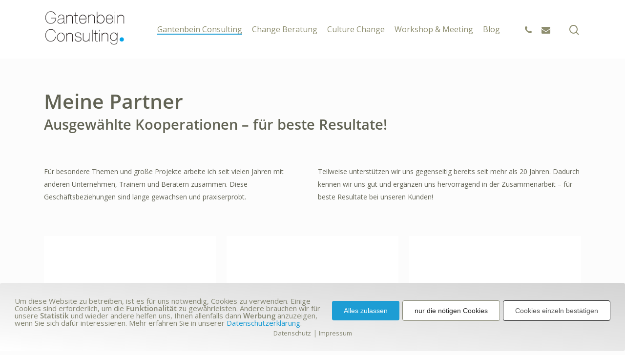

--- FILE ---
content_type: text/html; charset=UTF-8
request_url: https://gantenbein-consulting.de/partner/
body_size: 90041
content:
<!DOCTYPE html>

<html lang="de" class="no-js">
<head>
	
	<meta charset="UTF-8">
	
	<meta name="viewport" content="width=device-width, initial-scale=1, maximum-scale=1, user-scalable=0" /><meta name='robots' content='index, follow, max-image-preview:large, max-snippet:-1, max-video-preview:-1' />

	<!-- This site is optimized with the Yoast SEO plugin v25.6 - https://yoast.com/wordpress/plugins/seo/ -->
	<title>Partner - Gantenbein Consulting</title>
	<meta name="description" content="Partner-Unternehmen und Berater von Gantenbein Consulting, Ihrem Spezialisten für Change Management und Unternehmenskultur in Freiburg." />
	<link rel="canonical" href="https://gantenbein-consulting.de/partner/" />
	<meta property="og:locale" content="de_DE" />
	<meta property="og:type" content="article" />
	<meta property="og:title" content="Partner - Gantenbein Consulting" />
	<meta property="og:description" content="Partner-Unternehmen und Berater von Gantenbein Consulting, Ihrem Spezialisten für Change Management und Unternehmenskultur in Freiburg." />
	<meta property="og:url" content="https://gantenbein-consulting.de/partner/" />
	<meta property="og:site_name" content="Gantenbein Consulting" />
	<meta property="article:modified_time" content="2025-08-25T10:25:02+00:00" />
	<meta name="twitter:card" content="summary_large_image" />
	<meta name="twitter:label1" content="Geschätzte Lesezeit" />
	<meta name="twitter:data1" content="5 Minuten" />
	<script type="application/ld+json" class="yoast-schema-graph">{"@context":"https://schema.org","@graph":[{"@type":"WebPage","@id":"https://gantenbein-consulting.de/partner/","url":"https://gantenbein-consulting.de/partner/","name":"Partner - Gantenbein Consulting","isPartOf":{"@id":"https://gantenbein-consulting.de/#website"},"datePublished":"2020-11-20T10:33:12+00:00","dateModified":"2025-08-25T10:25:02+00:00","description":"Partner-Unternehmen und Berater von Gantenbein Consulting, Ihrem Spezialisten für Change Management und Unternehmenskultur in Freiburg.","breadcrumb":{"@id":"https://gantenbein-consulting.de/partner/#breadcrumb"},"inLanguage":"de","potentialAction":[{"@type":"ReadAction","target":["https://gantenbein-consulting.de/partner/"]}]},{"@type":"BreadcrumbList","@id":"https://gantenbein-consulting.de/partner/#breadcrumb","itemListElement":[{"@type":"ListItem","position":1,"name":"Startseite","item":"https://gantenbein-consulting.de/"},{"@type":"ListItem","position":2,"name":"Partner"}]},{"@type":"WebSite","@id":"https://gantenbein-consulting.de/#website","url":"https://gantenbein-consulting.de/","name":"Gantenbein Consulting","description":"","potentialAction":[{"@type":"SearchAction","target":{"@type":"EntryPoint","urlTemplate":"https://gantenbein-consulting.de/?s={search_term_string}"},"query-input":{"@type":"PropertyValueSpecification","valueRequired":true,"valueName":"search_term_string"}}],"inLanguage":"de"}]}</script>
	<!-- / Yoast SEO plugin. -->


<link rel="alternate" type="application/rss+xml" title="Gantenbein Consulting &raquo; Feed" href="https://gantenbein-consulting.de/feed/" />
<link rel="alternate" type="application/rss+xml" title="Gantenbein Consulting &raquo; Kommentar-Feed" href="https://gantenbein-consulting.de/comments/feed/" />
<script type="text/javascript">
/* <![CDATA[ */
window._wpemojiSettings = {"baseUrl":"https:\/\/s.w.org\/images\/core\/emoji\/15.0.3\/72x72\/","ext":".png","svgUrl":"https:\/\/s.w.org\/images\/core\/emoji\/15.0.3\/svg\/","svgExt":".svg","source":{"concatemoji":"https:\/\/gantenbein-consulting.de\/wp-includes\/js\/wp-emoji-release.min.js?ver=6.6.4"}};
/*! This file is auto-generated */
!function(i,n){var o,s,e;function c(e){try{var t={supportTests:e,timestamp:(new Date).valueOf()};sessionStorage.setItem(o,JSON.stringify(t))}catch(e){}}function p(e,t,n){e.clearRect(0,0,e.canvas.width,e.canvas.height),e.fillText(t,0,0);var t=new Uint32Array(e.getImageData(0,0,e.canvas.width,e.canvas.height).data),r=(e.clearRect(0,0,e.canvas.width,e.canvas.height),e.fillText(n,0,0),new Uint32Array(e.getImageData(0,0,e.canvas.width,e.canvas.height).data));return t.every(function(e,t){return e===r[t]})}function u(e,t,n){switch(t){case"flag":return n(e,"\ud83c\udff3\ufe0f\u200d\u26a7\ufe0f","\ud83c\udff3\ufe0f\u200b\u26a7\ufe0f")?!1:!n(e,"\ud83c\uddfa\ud83c\uddf3","\ud83c\uddfa\u200b\ud83c\uddf3")&&!n(e,"\ud83c\udff4\udb40\udc67\udb40\udc62\udb40\udc65\udb40\udc6e\udb40\udc67\udb40\udc7f","\ud83c\udff4\u200b\udb40\udc67\u200b\udb40\udc62\u200b\udb40\udc65\u200b\udb40\udc6e\u200b\udb40\udc67\u200b\udb40\udc7f");case"emoji":return!n(e,"\ud83d\udc26\u200d\u2b1b","\ud83d\udc26\u200b\u2b1b")}return!1}function f(e,t,n){var r="undefined"!=typeof WorkerGlobalScope&&self instanceof WorkerGlobalScope?new OffscreenCanvas(300,150):i.createElement("canvas"),a=r.getContext("2d",{willReadFrequently:!0}),o=(a.textBaseline="top",a.font="600 32px Arial",{});return e.forEach(function(e){o[e]=t(a,e,n)}),o}function t(e){var t=i.createElement("script");t.src=e,t.defer=!0,i.head.appendChild(t)}"undefined"!=typeof Promise&&(o="wpEmojiSettingsSupports",s=["flag","emoji"],n.supports={everything:!0,everythingExceptFlag:!0},e=new Promise(function(e){i.addEventListener("DOMContentLoaded",e,{once:!0})}),new Promise(function(t){var n=function(){try{var e=JSON.parse(sessionStorage.getItem(o));if("object"==typeof e&&"number"==typeof e.timestamp&&(new Date).valueOf()<e.timestamp+604800&&"object"==typeof e.supportTests)return e.supportTests}catch(e){}return null}();if(!n){if("undefined"!=typeof Worker&&"undefined"!=typeof OffscreenCanvas&&"undefined"!=typeof URL&&URL.createObjectURL&&"undefined"!=typeof Blob)try{var e="postMessage("+f.toString()+"("+[JSON.stringify(s),u.toString(),p.toString()].join(",")+"));",r=new Blob([e],{type:"text/javascript"}),a=new Worker(URL.createObjectURL(r),{name:"wpTestEmojiSupports"});return void(a.onmessage=function(e){c(n=e.data),a.terminate(),t(n)})}catch(e){}c(n=f(s,u,p))}t(n)}).then(function(e){for(var t in e)n.supports[t]=e[t],n.supports.everything=n.supports.everything&&n.supports[t],"flag"!==t&&(n.supports.everythingExceptFlag=n.supports.everythingExceptFlag&&n.supports[t]);n.supports.everythingExceptFlag=n.supports.everythingExceptFlag&&!n.supports.flag,n.DOMReady=!1,n.readyCallback=function(){n.DOMReady=!0}}).then(function(){return e}).then(function(){var e;n.supports.everything||(n.readyCallback(),(e=n.source||{}).concatemoji?t(e.concatemoji):e.wpemoji&&e.twemoji&&(t(e.twemoji),t(e.wpemoji)))}))}((window,document),window._wpemojiSettings);
/* ]]> */
</script>
<style id='wp-emoji-styles-inline-css' type='text/css'>

	img.wp-smiley, img.emoji {
		display: inline !important;
		border: none !important;
		box-shadow: none !important;
		height: 1em !important;
		width: 1em !important;
		margin: 0 0.07em !important;
		vertical-align: -0.1em !important;
		background: none !important;
		padding: 0 !important;
	}
</style>
<link rel='stylesheet' id='wp-block-library-css' href='https://gantenbein-consulting.de/wp-includes/css/dist/block-library/style.min.css?ver=6.6.4' type='text/css' media='all' />
<style id='classic-theme-styles-inline-css' type='text/css'>
/*! This file is auto-generated */
.wp-block-button__link{color:#fff;background-color:#32373c;border-radius:9999px;box-shadow:none;text-decoration:none;padding:calc(.667em + 2px) calc(1.333em + 2px);font-size:1.125em}.wp-block-file__button{background:#32373c;color:#fff;text-decoration:none}
</style>
<style id='global-styles-inline-css' type='text/css'>
:root{--wp--preset--aspect-ratio--square: 1;--wp--preset--aspect-ratio--4-3: 4/3;--wp--preset--aspect-ratio--3-4: 3/4;--wp--preset--aspect-ratio--3-2: 3/2;--wp--preset--aspect-ratio--2-3: 2/3;--wp--preset--aspect-ratio--16-9: 16/9;--wp--preset--aspect-ratio--9-16: 9/16;--wp--preset--color--black: #000000;--wp--preset--color--cyan-bluish-gray: #abb8c3;--wp--preset--color--white: #ffffff;--wp--preset--color--pale-pink: #f78da7;--wp--preset--color--vivid-red: #cf2e2e;--wp--preset--color--luminous-vivid-orange: #ff6900;--wp--preset--color--luminous-vivid-amber: #fcb900;--wp--preset--color--light-green-cyan: #7bdcb5;--wp--preset--color--vivid-green-cyan: #00d084;--wp--preset--color--pale-cyan-blue: #8ed1fc;--wp--preset--color--vivid-cyan-blue: #0693e3;--wp--preset--color--vivid-purple: #9b51e0;--wp--preset--gradient--vivid-cyan-blue-to-vivid-purple: linear-gradient(135deg,rgba(6,147,227,1) 0%,rgb(155,81,224) 100%);--wp--preset--gradient--light-green-cyan-to-vivid-green-cyan: linear-gradient(135deg,rgb(122,220,180) 0%,rgb(0,208,130) 100%);--wp--preset--gradient--luminous-vivid-amber-to-luminous-vivid-orange: linear-gradient(135deg,rgba(252,185,0,1) 0%,rgba(255,105,0,1) 100%);--wp--preset--gradient--luminous-vivid-orange-to-vivid-red: linear-gradient(135deg,rgba(255,105,0,1) 0%,rgb(207,46,46) 100%);--wp--preset--gradient--very-light-gray-to-cyan-bluish-gray: linear-gradient(135deg,rgb(238,238,238) 0%,rgb(169,184,195) 100%);--wp--preset--gradient--cool-to-warm-spectrum: linear-gradient(135deg,rgb(74,234,220) 0%,rgb(151,120,209) 20%,rgb(207,42,186) 40%,rgb(238,44,130) 60%,rgb(251,105,98) 80%,rgb(254,248,76) 100%);--wp--preset--gradient--blush-light-purple: linear-gradient(135deg,rgb(255,206,236) 0%,rgb(152,150,240) 100%);--wp--preset--gradient--blush-bordeaux: linear-gradient(135deg,rgb(254,205,165) 0%,rgb(254,45,45) 50%,rgb(107,0,62) 100%);--wp--preset--gradient--luminous-dusk: linear-gradient(135deg,rgb(255,203,112) 0%,rgb(199,81,192) 50%,rgb(65,88,208) 100%);--wp--preset--gradient--pale-ocean: linear-gradient(135deg,rgb(255,245,203) 0%,rgb(182,227,212) 50%,rgb(51,167,181) 100%);--wp--preset--gradient--electric-grass: linear-gradient(135deg,rgb(202,248,128) 0%,rgb(113,206,126) 100%);--wp--preset--gradient--midnight: linear-gradient(135deg,rgb(2,3,129) 0%,rgb(40,116,252) 100%);--wp--preset--font-size--small: 13px;--wp--preset--font-size--medium: 20px;--wp--preset--font-size--large: 36px;--wp--preset--font-size--x-large: 42px;--wp--preset--spacing--20: 0.44rem;--wp--preset--spacing--30: 0.67rem;--wp--preset--spacing--40: 1rem;--wp--preset--spacing--50: 1.5rem;--wp--preset--spacing--60: 2.25rem;--wp--preset--spacing--70: 3.38rem;--wp--preset--spacing--80: 5.06rem;--wp--preset--shadow--natural: 6px 6px 9px rgba(0, 0, 0, 0.2);--wp--preset--shadow--deep: 12px 12px 50px rgba(0, 0, 0, 0.4);--wp--preset--shadow--sharp: 6px 6px 0px rgba(0, 0, 0, 0.2);--wp--preset--shadow--outlined: 6px 6px 0px -3px rgba(255, 255, 255, 1), 6px 6px rgba(0, 0, 0, 1);--wp--preset--shadow--crisp: 6px 6px 0px rgba(0, 0, 0, 1);}:where(.is-layout-flex){gap: 0.5em;}:where(.is-layout-grid){gap: 0.5em;}body .is-layout-flex{display: flex;}.is-layout-flex{flex-wrap: wrap;align-items: center;}.is-layout-flex > :is(*, div){margin: 0;}body .is-layout-grid{display: grid;}.is-layout-grid > :is(*, div){margin: 0;}:where(.wp-block-columns.is-layout-flex){gap: 2em;}:where(.wp-block-columns.is-layout-grid){gap: 2em;}:where(.wp-block-post-template.is-layout-flex){gap: 1.25em;}:where(.wp-block-post-template.is-layout-grid){gap: 1.25em;}.has-black-color{color: var(--wp--preset--color--black) !important;}.has-cyan-bluish-gray-color{color: var(--wp--preset--color--cyan-bluish-gray) !important;}.has-white-color{color: var(--wp--preset--color--white) !important;}.has-pale-pink-color{color: var(--wp--preset--color--pale-pink) !important;}.has-vivid-red-color{color: var(--wp--preset--color--vivid-red) !important;}.has-luminous-vivid-orange-color{color: var(--wp--preset--color--luminous-vivid-orange) !important;}.has-luminous-vivid-amber-color{color: var(--wp--preset--color--luminous-vivid-amber) !important;}.has-light-green-cyan-color{color: var(--wp--preset--color--light-green-cyan) !important;}.has-vivid-green-cyan-color{color: var(--wp--preset--color--vivid-green-cyan) !important;}.has-pale-cyan-blue-color{color: var(--wp--preset--color--pale-cyan-blue) !important;}.has-vivid-cyan-blue-color{color: var(--wp--preset--color--vivid-cyan-blue) !important;}.has-vivid-purple-color{color: var(--wp--preset--color--vivid-purple) !important;}.has-black-background-color{background-color: var(--wp--preset--color--black) !important;}.has-cyan-bluish-gray-background-color{background-color: var(--wp--preset--color--cyan-bluish-gray) !important;}.has-white-background-color{background-color: var(--wp--preset--color--white) !important;}.has-pale-pink-background-color{background-color: var(--wp--preset--color--pale-pink) !important;}.has-vivid-red-background-color{background-color: var(--wp--preset--color--vivid-red) !important;}.has-luminous-vivid-orange-background-color{background-color: var(--wp--preset--color--luminous-vivid-orange) !important;}.has-luminous-vivid-amber-background-color{background-color: var(--wp--preset--color--luminous-vivid-amber) !important;}.has-light-green-cyan-background-color{background-color: var(--wp--preset--color--light-green-cyan) !important;}.has-vivid-green-cyan-background-color{background-color: var(--wp--preset--color--vivid-green-cyan) !important;}.has-pale-cyan-blue-background-color{background-color: var(--wp--preset--color--pale-cyan-blue) !important;}.has-vivid-cyan-blue-background-color{background-color: var(--wp--preset--color--vivid-cyan-blue) !important;}.has-vivid-purple-background-color{background-color: var(--wp--preset--color--vivid-purple) !important;}.has-black-border-color{border-color: var(--wp--preset--color--black) !important;}.has-cyan-bluish-gray-border-color{border-color: var(--wp--preset--color--cyan-bluish-gray) !important;}.has-white-border-color{border-color: var(--wp--preset--color--white) !important;}.has-pale-pink-border-color{border-color: var(--wp--preset--color--pale-pink) !important;}.has-vivid-red-border-color{border-color: var(--wp--preset--color--vivid-red) !important;}.has-luminous-vivid-orange-border-color{border-color: var(--wp--preset--color--luminous-vivid-orange) !important;}.has-luminous-vivid-amber-border-color{border-color: var(--wp--preset--color--luminous-vivid-amber) !important;}.has-light-green-cyan-border-color{border-color: var(--wp--preset--color--light-green-cyan) !important;}.has-vivid-green-cyan-border-color{border-color: var(--wp--preset--color--vivid-green-cyan) !important;}.has-pale-cyan-blue-border-color{border-color: var(--wp--preset--color--pale-cyan-blue) !important;}.has-vivid-cyan-blue-border-color{border-color: var(--wp--preset--color--vivid-cyan-blue) !important;}.has-vivid-purple-border-color{border-color: var(--wp--preset--color--vivid-purple) !important;}.has-vivid-cyan-blue-to-vivid-purple-gradient-background{background: var(--wp--preset--gradient--vivid-cyan-blue-to-vivid-purple) !important;}.has-light-green-cyan-to-vivid-green-cyan-gradient-background{background: var(--wp--preset--gradient--light-green-cyan-to-vivid-green-cyan) !important;}.has-luminous-vivid-amber-to-luminous-vivid-orange-gradient-background{background: var(--wp--preset--gradient--luminous-vivid-amber-to-luminous-vivid-orange) !important;}.has-luminous-vivid-orange-to-vivid-red-gradient-background{background: var(--wp--preset--gradient--luminous-vivid-orange-to-vivid-red) !important;}.has-very-light-gray-to-cyan-bluish-gray-gradient-background{background: var(--wp--preset--gradient--very-light-gray-to-cyan-bluish-gray) !important;}.has-cool-to-warm-spectrum-gradient-background{background: var(--wp--preset--gradient--cool-to-warm-spectrum) !important;}.has-blush-light-purple-gradient-background{background: var(--wp--preset--gradient--blush-light-purple) !important;}.has-blush-bordeaux-gradient-background{background: var(--wp--preset--gradient--blush-bordeaux) !important;}.has-luminous-dusk-gradient-background{background: var(--wp--preset--gradient--luminous-dusk) !important;}.has-pale-ocean-gradient-background{background: var(--wp--preset--gradient--pale-ocean) !important;}.has-electric-grass-gradient-background{background: var(--wp--preset--gradient--electric-grass) !important;}.has-midnight-gradient-background{background: var(--wp--preset--gradient--midnight) !important;}.has-small-font-size{font-size: var(--wp--preset--font-size--small) !important;}.has-medium-font-size{font-size: var(--wp--preset--font-size--medium) !important;}.has-large-font-size{font-size: var(--wp--preset--font-size--large) !important;}.has-x-large-font-size{font-size: var(--wp--preset--font-size--x-large) !important;}
:where(.wp-block-post-template.is-layout-flex){gap: 1.25em;}:where(.wp-block-post-template.is-layout-grid){gap: 1.25em;}
:where(.wp-block-columns.is-layout-flex){gap: 2em;}:where(.wp-block-columns.is-layout-grid){gap: 2em;}
:root :where(.wp-block-pullquote){font-size: 1.5em;line-height: 1.6;}
</style>
<link rel='stylesheet' id='pixelmate-public-css-css' href='https://gantenbein-consulting.de/wp-content/plugins/pixelmate/public//assets/css/pixelmate.css?ver=6.6.4' type='text/css' media='all' />
<link rel='stylesheet' id='salient-social-css' href='https://gantenbein-consulting.de/wp-content/plugins/salient-social/css/style.css?ver=1.1' type='text/css' media='all' />
<style id='salient-social-inline-css' type='text/css'>

  .sharing-default-minimal .nectar-love.loved,
  body .nectar-social[data-color-override="override"].fixed > a:before, 
  body .nectar-social[data-color-override="override"].fixed .nectar-social-inner a,
  .sharing-default-minimal .nectar-social[data-color-override="override"] .nectar-social-inner a:hover {
    background-color: #1d9dd4;
  }
  .nectar-social.hover .nectar-love.loved,
  .nectar-social.hover > .nectar-love-button a:hover,
  .nectar-social[data-color-override="override"].hover > div a:hover,
  #single-below-header .nectar-social[data-color-override="override"].hover > div a:hover,
  .nectar-social[data-color-override="override"].hover .share-btn:hover,
  .sharing-default-minimal .nectar-social[data-color-override="override"] .nectar-social-inner a {
    border-color: #1d9dd4;
  }
  #single-below-header .nectar-social.hover .nectar-love.loved i,
  #single-below-header .nectar-social.hover[data-color-override="override"] a:hover,
  #single-below-header .nectar-social.hover[data-color-override="override"] a:hover i,
  #single-below-header .nectar-social.hover .nectar-love-button a:hover i,
  .nectar-love:hover i,
  .hover .nectar-love:hover .total_loves,
  .nectar-love.loved i,
  .nectar-social.hover .nectar-love.loved .total_loves,
  .nectar-social.hover .share-btn:hover, 
  .nectar-social[data-color-override="override"].hover .nectar-social-inner a:hover,
  .nectar-social[data-color-override="override"].hover > div:hover span,
  .sharing-default-minimal .nectar-social[data-color-override="override"] .nectar-social-inner a:not(:hover) i,
  .sharing-default-minimal .nectar-social[data-color-override="override"] .nectar-social-inner a:not(:hover) {
    color: #1d9dd4;
  }
</style>
<link rel='stylesheet' id='wp-image-borders-styles-css' href='https://gantenbein-consulting.de/wp-content/plugins/wp-image-borders/wp-image-borders.css?ver=6.6.4' type='text/css' media='all' />
<style id='wp-image-borders-styles-inline-css' type='text/css'>

		.wp-image-borders .alignright,
		.wp-image-borders .alignleft,
		.wp-image-borders .aligncenter,
		.wp-image-borders .alignnone,
		.wp-image-borders .size-auto,
		.wp-image-borders .size-full,
		.wp-image-borders .size-large,
		.wp-image-borders .size-medium,
		.wp-image-borders .size-thumbnail,
		.wp-image-borders .alignright img,
		.wp-image-borders .alignleft img,
		.wp-image-borders .aligncenter img,
		.wp-image-borders .alignnone img,
		.wp-image-borders .size-auto img,
		.wp-image-borders .size-full img,
		.wp-image-borders .size-large img,
		.wp-image-borders .size-medium img,
		.wp-image-borders .size-thumbnail img {
	   border-style:  !important;
	   border-width: px !important;
	   border-radius: px !important;
	   border-color:  !important;
	   -moz-box-shadow: px px px px  !important;
	   -webkit-box-shadow: px px px px  !important;
	   box-shadow: px px px px  !important;
   }
</style>
<link rel='stylesheet' id='grw-public-main-css-css' href='https://gantenbein-consulting.de/wp-content/plugins/widget-google-reviews/assets/css/public-main.css?ver=6.5' type='text/css' media='all' />
<link rel='stylesheet' id='font-awesome-css' href='https://gantenbein-consulting.de/wp-content/themes/salient/css/font-awesome.min.css?ver=4.6.4' type='text/css' media='all' />
<link rel='stylesheet' id='salient-grid-system-css' href='https://gantenbein-consulting.de/wp-content/themes/salient/css/grid-system.css?ver=12.1.2' type='text/css' media='all' />
<link rel='stylesheet' id='main-styles-css' href='https://gantenbein-consulting.de/wp-content/themes/salient/css/style.css?ver=12.1.2' type='text/css' media='all' />
<style id='main-styles-inline-css' type='text/css'>

		@font-face{
		     font-family:'Open Sans';
		     src:url('https://gantenbein-consulting.de/wp-content/themes/salient/css/fonts/OpenSans-Light.woff') format('woff');
		     font-weight:300;
		     font-style:normal
		}
		 @font-face{
		     font-family:'Open Sans';
		     src:url('https://gantenbein-consulting.de/wp-content/themes/salient/css/fonts/OpenSans-Regular.woff') format('woff');
		     font-weight:400;
		     font-style:normal
		}
		 @font-face{
		     font-family:'Open Sans';
		     src:url('https://gantenbein-consulting.de/wp-content/themes/salient/css/fonts/OpenSans-SemiBold.woff') format('woff');
		     font-weight:600;
		     font-style:normal
		}
		 @font-face{
		     font-family:'Open Sans';
		     src:url('https://gantenbein-consulting.de/wp-content/themes/salient/css/fonts/OpenSans-Bold.woff') format('woff');
		     font-weight:700;
		     font-style:normal
		}
</style>
<link rel='stylesheet' id='nectar-ocm-simple-css' href='https://gantenbein-consulting.de/wp-content/themes/salient/css/off-canvas/simple-dropdown.css?ver=12.1.2' type='text/css' media='all' />
<link rel='stylesheet' id='fancyBox-css' href='https://gantenbein-consulting.de/wp-content/themes/salient/css/plugins/jquery.fancybox.css?ver=3.3.1' type='text/css' media='all' />
<link rel='stylesheet' id='responsive-css' href='https://gantenbein-consulting.de/wp-content/themes/salient/css/responsive.css?ver=12.1.2' type='text/css' media='all' />
<link rel='stylesheet' id='skin-material-css' href='https://gantenbein-consulting.de/wp-content/themes/salient/css/skin-material.css?ver=12.1.2' type='text/css' media='all' />
<link rel='stylesheet' id='js_composer_front-css' href='https://gantenbein-consulting.de/wp-content/plugins/js_composer_salient/assets/css/js_composer.min.css?ver=6.4.2' type='text/css' media='all' />
<link rel='stylesheet' id='dynamic-css-css' href='https://gantenbein-consulting.de/wp-content/themes/salient/css/salient-dynamic-styles.css?ver=66331' type='text/css' media='all' />
<style id='dynamic-css-inline-css' type='text/css'>
#page-header-bg h1,#page-header-bg .subheader,.nectar-box-roll .overlaid-content h1,.nectar-box-roll .overlaid-content .subheader,#page-header-bg #portfolio-nav a i,body .section-title #portfolio-nav a:hover i,.page-header-no-bg h1,.page-header-no-bg span,#page-header-bg #portfolio-nav a i,#page-header-bg span,#page-header-bg #single-below-header a:hover,#page-header-bg #single-below-header a:focus,#page-header-bg.fullscreen-header .author-section a{color:#1d9dd4!important;}body #page-header-bg .pinterest-share i,body #page-header-bg .facebook-share i,body #page-header-bg .linkedin-share i,body #page-header-bg .twitter-share i,body #page-header-bg .google-plus-share i,body #page-header-bg .icon-salient-heart,body #page-header-bg .icon-salient-heart-2{color:#1d9dd4;}#page-header-bg[data-post-hs="default_minimal"] .inner-wrap > a:not(:hover){color:#1d9dd4;border-color:rgba(29,157,212,0.4);}.single #page-header-bg #single-below-header > span{border-color:rgba(29,157,212,0.4);}body .section-title #portfolio-nav a:hover i{opacity:0.75;}.single #page-header-bg .blog-title #single-meta .nectar-social.hover > div a,.single #page-header-bg .blog-title #single-meta > div a,.single #page-header-bg .blog-title #single-meta ul .n-shortcode a,#page-header-bg .blog-title #single-meta .nectar-social.hover .share-btn{border-color:rgba(29,157,212,0.4);}.single #page-header-bg .blog-title #single-meta .nectar-social.hover > div a:hover,#page-header-bg .blog-title #single-meta .nectar-social.hover .share-btn:hover,.single #page-header-bg .blog-title #single-meta div > a:hover,.single #page-header-bg .blog-title #single-meta ul .n-shortcode a:hover,.single #page-header-bg .blog-title #single-meta ul li:not(.meta-share-count):hover > a{border-color:rgba(29,157,212,1);}.single #page-header-bg #single-meta div span,.single #page-header-bg #single-meta > div a,.single #page-header-bg #single-meta > div i{color:#1d9dd4!important;}.single #page-header-bg #single-meta ul .meta-share-count .nectar-social a i{color:rgba(29,157,212,0.7)!important;}.single #page-header-bg #single-meta ul .meta-share-count .nectar-social a:hover i{color:rgba(29,157,212,1)!important;}@media only screen and (min-width:1000px){body #ajax-content-wrap.no-scroll{min-height:calc(100vh - 101px);height:calc(100vh - 101px)!important;}}@media only screen and (min-width:1000px){#page-header-wrap.fullscreen-header,#page-header-wrap.fullscreen-header #page-header-bg,html:not(.nectar-box-roll-loaded) .nectar-box-roll > #page-header-bg.fullscreen-header,.nectar_fullscreen_zoom_recent_projects,#nectar_fullscreen_rows:not(.afterLoaded) > div{height:calc(100vh - 100px);}.wpb_row.vc_row-o-full-height.top-level,.wpb_row.vc_row-o-full-height.top-level > .col.span_12{min-height:calc(100vh - 100px);}html:not(.nectar-box-roll-loaded) .nectar-box-roll > #page-header-bg.fullscreen-header{top:101px;}.nectar-slider-wrap[data-fullscreen="true"]:not(.loaded),.nectar-slider-wrap[data-fullscreen="true"]:not(.loaded) .swiper-container{height:calc(100vh - 99px)!important;}.admin-bar .nectar-slider-wrap[data-fullscreen="true"]:not(.loaded),.admin-bar .nectar-slider-wrap[data-fullscreen="true"]:not(.loaded) .swiper-container{height:calc(100vh - 99px - 32px)!important;}}#nectar_fullscreen_rows{background-color:;}
/* Desktop greater then 1000px */
@media only screen
and (min-width : 1000px) {
    
    body header#top #logo img {
        height: 70px!important;
        margin-top: -6px !important;
    
    }
}


/* Desktop */
@media only screen
and (min-width : 1px) and (max-width : 1000px) {
    
    body header#top #logo img {
        height: 45px!important;
        margin-top: -6px !important;
    
    }
}

/* iPad */
@media only screen and (min-device-width: 481px) and (max-device-width: 1025px) {
    
    body header#top #logo img {
        height: 54px!important;
        margin-top: -12px;
    
    }
}


/* iPad landscape  */
@media only screen and (min-device-width: 481px) and (max-device-width: 1025px) and (orientation:landscape) {
    body header#top #logo img {
        height: 54px!important;
        margin-top: -12px !important;
    
    }
}
/* Mobile */
@media only screen and (max-width: 470px) {
    body header#top #logo img {
        height: 54px!important;
        margin-top: -12px;
    
    }
}
</style>
<link rel='stylesheet' id='redux-google-fonts-salient_redux-css' href='https://fonts.googleapis.com/css?family=Open+Sans&#038;ver=1722357887' type='text/css' media='all' />
<script type="text/javascript" src="https://gantenbein-consulting.de/wp-includes/js/jquery/jquery.min.js?ver=3.7.1" id="jquery-core-js"></script>
<script type="text/javascript" src="https://gantenbein-consulting.de/wp-includes/js/jquery/jquery-migrate.min.js?ver=3.4.1" id="jquery-migrate-js"></script>
<script type="text/javascript" id="pixelmate-public-js-js-extra">
/* <![CDATA[ */
var js_options = {"google_fonts":[],"flexTracking":[],"flexWerbung":[],"flexNotwendig":[],"flexSonstige":[],"webinaris":"","webinaris_load":"0","pixelmate_script":"","pixelmate_script_code_head":"","pixelmate_script_code_body":"","pixelmate_script_code_footer":"","pixelmate_script_stats":"0","pixelmate_script_code_head_stats":"","pixelmate_script_code_body_stats":"","pixelmate_script_code_footer_stats":"","pixelmate_tag_manager":"0","pixelmate_gtm":"GTM-0000000","domain":"de","full_domain":"https:\/\/gantenbein-consulting.de","wpmllang":"no-wpml","gen_banner_aktiv":null,"gen_banner_delay":null,"gen_individuell":"1","gen_heading":" ","gen_text":"Um diese Website zu betreiben, ist es f\u00fcr uns notwendig, Cookies zu verwenden. Einige Cookies sind erforderlich, um die <b>Funktionalit\u00e4t<\/b> zu gew\u00e4hrleisten. Andere brauchen wir f\u00fcr unsere <b>Statistik<\/b> und wieder andere helfen uns, Ihnen allenfalls dann <b>Werbung<\/b> anzuzeigen, wenn Sie sich daf\u00fcr interessieren. Mehr erfahren Sie in unserer <a href=\"http:\/\/www.gantenbein-consulting.de\/datenschutzerklaerung\/\">Datenschutzerkl\u00e4rung<\/a>.","gen_allow_text":"Alles zulassen","gen_single_text":"Cookies einzeln best\u00e4tigen","gen_deny_text":"nur die n\u00f6tigen Cookies","gen_dse_text":"Datenschutz","gen_impressum_text":"Impressum","speicherdauer_der_cookies":"14","cookies_secure":"0","alt_track":"0","pix_settings_check":"","pix_settings_uberschrift":"Cookie Einstellungen","pix_settings_hinweis_dse":"Hier k\u00f6nnen die auf dieser Website verwendeten externen Dienste eingesehen und einzeln zugelassen\/abgelehnt werden.","pix_settings_notwendige_c":"nur notwendige Cookies akzeptieren","pix_settings_notwendige_c_text":"","pix_settings_statistik":"Statistik Cookies akzeptieren","pix_settings_statistik_text":"","pix_settings_statistik_aus":null,"pix_settings_werbung":"Marketing Cookies akzeptieren","pix_settings_werbung_text":"","pix_settings_werbung_aus":null,"pix_settings_videos":"Externe Medien akzeptieren","pix_settings_videos_text":"","pix_settings_videos_aus":null,"pix_settings_sonstige":"Sonstigen externen Content akzeptieren","pix_settings_sonstige_text":"","pix_settings_sonstige_aus":null,"pix_settings_speichern_button":"speichern","pix_settings_more":"mehr","pix_settings_dse_ex":"Datenschutzerkl\u00e4rung","design_pos":"Unten (volle Breite)","elmentor_popup_id":"","pixelmate_logo_check":"0","pixelmate_logo":"","banner_padding_oben":"24","box_margin":"0px 0px 0px 0px","box_border_width":"0px 0px 0px 0px","box_border_style":"solid","box_border_color":"#ffffff","box_padding":"24px 24px 24px 24px","box_border_radius":"4px 4px 4px 4px","box_bg_color":"#ffffff","box_color_title":"#848571","box_color_text":"#848571","box_bg_verlauf":"1","box_bg_verlauf_1":"#ffffff","box_bg_verlauf_2":"#d3d3d3","box_shadow":"0","box_shadow_h":"3","box_shadow_v":"0","box_shadow_blur":"3","box_shadow_color":"#000000","box_h_font_size":"20","box_font_size":"15","box_line_height":"1","pixelmate_text_align":"left","cb_aktiv":"1","cb_position":"unten links","cb_font_size":"14","cb_background":"#FFFFFF","cb_color":"#212121","cb_important":"1","btn_bg_color":"#1d9dd4","btn_color":"white","btn_border_color":"#848571","btn_border_width":"0","btn_border_radius":"4","btn_deny_bg_color":"#ffffff","btn_deny_color":"#212121","btn_deny_border_color":"#848571","btn_deny_border_width":"1","btn_deny_border_radius":"4","btn_set_bg_color":"#ffffff","btn_set_color":"#555555","btn_set_border_color":"#212121","btn_set_border_width":"1","btn_set_border_radius":"4","ga":"1","gaText":null,"gaId":"UA-000000","ga2":null,"gaId2":null,"gaAno":"1","google_optimize_aktivieren":"0","google_optimize_id":"000000","ga_cookie_duration":"730","ga_cookies_ssl":"0","media_youtube":"0","media_youtube_text":"YouTube ist eine Videohosting Plattform. Durch die externe Einbindung von Videos werden personenbezogene Daten an YouTube \u00fcbermittelt.","media_vimeo":"0","media_vimeo_text":"Vimeo ist eine Videohosting Plattform. Durch die externe Einbindung von Videos werden personenbezogene Daten an Vimeo \u00fcbermittelt.","media_twitter":"0","media_twitter_text":"Twitter ist ein Nachrichtendienst. Durch das einbetten von Twitter Beitr\u00e4gen auf unserer Website werden personenbezogene Daten an Twitter \u00fcbermittelt.","media_gmaps":"0","media_gmaps_text":"Wir haben auf unserer Website interaktive Karten mit Hilfe von Google Maps der Google LLC. (\u201eGoogle\u201c) integriert. Die Karten werden nur angezeigt, wenn Sie dem Setzen und Auslesen von Cookies durch Google zustimmen. Dadurch k\u00f6nnen personenbezogene Daten an Google \u00fcbermittelt werden.","media_osm":"0","media_osm_text":"Durch die Einbettung von Google Maps auf unserer Website werden personenbezogene Daten an Google \u00fcbermittelt.","media_calendly":"0","media_calendly_text":"Calendly ist Buchungstool. Durch die Einbettung auf unserer Website werden personenbezogene Daten an Calendly \u00fcbermittelt.","media_xing_events":"0","media_xing_events_text":"Durch die Einbettung von Xing werden personenbezogene Daten an Xing \u00fcbermittelt.","media_libsyn":"0","media_libsyn_text":"Durch die Einbettung des Podcast Players von Libsyn werden personenbezogene Daten an Libsyn \u00fcbermittelt.","media_trustindex":"0","media_trustindex_text":"Durch die Einbettung der Google Reviews werden Daten an Trustindex.io \u00fcbermittelt.","media_recaptcha":"0","media_recaptcha_text":"ReCaptcha muss auf unserer Website geladen werden, um Kontaktanfragen zu versenden.","dse_extern":null,"dse_extern_url":null,"impressum_extern":null,"impressum_extern_url":null,"fb":"0","fbText":null,"fbId":"00000000","fb_opt_out":null,"fb_consent_mode":null,"csp":"0","csp_admin":"","youtubeIn":"0","youtubeHeading":null,"youtubeText":null,"vimeoIn":"","vimeoHeading":null,"vimeoText":null,"wlVimeo":"0","wlYoutube":"0","wlGmaps":"1","wlReCaptcha":"0","dse":"https:\/\/gantenbein-consulting.de\/datenschutzerklaerung\/","impressum":"https:\/\/gantenbein-consulting.de\/impressum\/","protokoll":null,"txt_cookie_banner_heading":"Wir verwenden Cookies","txt_cookie_banner":"Wir nutzen auf unserer Webseite Cookies. Einige Cookies sind notwendig (z.B. f\u00fcr den Warenkorb) andere sind nicht notwendig. Die nicht-notwendigen Cookies helfen uns bei der Optimierung unseres Online-Angebotes, unserer Webseitenfunktionen und werden f\u00fcr Marketingzwecke eingesetzt.\nDie Einwilligung umfasst die Speicherung von Informationen auf Ihrem Endger\u00e4t, das Auslesen personenbezogener Daten sowie deren Verarbeitung. \nKlicken Sie auf \u201eAlle akzeptieren\u201c, um in den Einsatz von nicht notwendigen Cookies einzuwilligen oder auf \u201eAlle ablehnen\u201c, wenn Sie sich anders entscheiden.\nSie k\u00f6nnen unter \u201eEinstellungen verwalten\u201c detaillierte Informationen der von uns eingesetzten Arten von Cookies erhalten und deren Einstellungen aufrufen. \nSie k\u00f6nnen die Einstellungen jederzeit aufrufen und Cookies auch nachtr\u00e4glich jederzeit abw\u00e4hlen (z.B. in der Datenschutzerkl\u00e4rung oder unten auf unserer Webseite).","txt_btn_allow":"Alle akzeptieren","txt_btn_deny":"Alle ablehnen","txt_btn_settings":"Einstellungen","txt_datenschutz":"Datenschutz","txt_impressum":"Impressum","txt_datenschutz_hinweis":"Mehr Informationen zu den verwendeten Diensten auf dieser Website stehen in der Datenschutzerkl\u00e4rung.","txt_allow":"Akzeptieren","txt_youtube_heading":"YouTube aktivieren?","txt_youtube_content":"YouTube Videos k\u00f6nnen nur angezeigt werden, wenn Cookies gesetzt werden d\u00fcrfen.","txt_youtube_footer":"Wenn YouTube f\u00fcr diese Website aktiviert wurde, werden Daten an YouTube \u00fcbermittelt und ausgewertet. Mehr dazu in der Datenschutzerkl\u00e4rung von YouTube:","txt_vimeo_heading":"Vimeo aktivieren?","txt_vimeo_content":"Vimeo Videos k\u00f6nnen nur angezeigt werden, wenn Cookies gesetzt werden d\u00fcrfen.","txt_vimeo_footer":"Wenn Vimeo auf dieser Website aktiviert wird, werden personenbezogene Daten zu Vimeo \u00fcbermittelt und ausgewertet. Mehr dazu in der Vimeo Datenschutzerkl\u00e4rung: ","txt_gmaps_heading":"Google Maps aktivieren?","txt_gmaps_content":"Google Maps kann nur aktiviert werden, wenn Cookies gesetzt werden d\u00fcrfen.","txt_gmaps_footer":"Wenn Google Maps aktiviert wurde, werden personenbezogene Daten an Google gesendet und verarbeitet. Mehr dazu in der Datenschutzerkl\u00e4rung von Google:","txt_osm_heading":"Open Street Maps aktivieren?","txt_osm_content":"Hier w\u00fcrden wir gerne eine Karte von Open Street Maps anzeigen und daf\u00fcr Cookies setzen. ","txt_osm_footer":"Wenn Open Street Maps f\u00fcr diese Seite aktiviert ist, werden personenbezogene Daten an openstreetmap.de \u00fcbermittelt und verarbeitet. Weitere Informationen findest du in den Datenschutzbestimmungen von OpenStreetMap: ","txt_twitter_heading":"Twitter aktivieren?","txt_twitter_content":"Hier w\u00fcrden wir gerne Inhalte von Twitter anzeigen.","txt_twitter_footer":"Wenn diese Inhalte auf dieser Website geladen werden d\u00fcrfen, wird eine externe Verbindung zu Twitter hergestellt und es k\u00f6nnen Cookies gesetzt werden.","txt_libsyn_heading":"Libsyn Podcast aktivieren?","txt_libsyn_content":"Hier w\u00fcrden wir gerne den Podcast Player von Libsyn anzeigen. Dazu m\u00fcssen Cookies gesetzt werden und es wird eine externe Verbindung zu Libsyn.com aufgebaut.","txt_libsyn_footer":"Wenn der Podcast Player von Libsyn.com aktiviert wird, werden personenbezogene Daten an Libsyn gesendet und verarbeitet. Mehr dazu findest du hier:","txt_trustindex_heading":"Google Reviews anzeigen?","txt_trustindex_content":"An dieser Stelle w\u00fcrden wir gerne Google Reviews einblenden. Daf\u00fcr muss eine Verbindung zu trustindex.io hergestellt werden.","txt_trustindex_footer":"F\u00fcr mehr Informationen findest du die Datenschutzerkl\u00e4rung von trustindex.io ","txt_here":"hier","txt_more":"mehr erfahren","calendly_h2":"Jetzt buchen","calendly_text":"F\u00fcr Buchungen nutzen wir das externe Tool Calendly. Wenn es aktiviert wird, werden personenbezogene Daten an Calendly \u00fcbermittelt und verarbeitet. ","calendly_btn":"weiter","xing_h2":"Xing Events anzeigen","xing_text":"Um Xing Events auf dieser Website anzeigen zu k\u00f6nnen, m\u00fcssen Cookies gesetzt werden.","xing_btn":"weiter","issingle":"no","pixe_test":{"margin":"0px 0px 0px 0px","border":"0px none ","padding":"24px 24px 24px 24px","border-radius":"4px","margin-top":"0px","margin-right":"0px","margin-bottom":"0px","margin-left":"0px","border-top":"0px","border-right":"0px","border-bottom":"0px","border-left":"0px","padding-top":"24px","padding-right":"24px","padding-bottom":"24px","padding-left":"24px","background-color":"rgba(247,247,247,0.66)","border-color":"","color":"#000000","border-style":"none","border-top-left-radius":"4px","border-bottom-left-radius":"4px","border-top-right-radius":"4px","border-bottom-right-radius":"4px"},"client_ip":"3.142.48.255","wpml_exists":"0","sprachumschalter_aktivieren":"0","ajaxurl":"https:\/\/gantenbein-consulting.de\/wp-admin\/admin-ajax.php","nonce":"768a378d7e","elementor":"false","divi_builder":"false"};
/* ]]> */
</script>
<script type="module" async src="https://gantenbein-consulting.de/wp-content/plugins/pixelmate/public//assets/js/dist/bundle.js?ver=1.0.0"></script><script type="text/javascript" defer="defer" src="https://gantenbein-consulting.de/wp-content/plugins/widget-google-reviews/assets/js/public-main.js?ver=6.5" id="grw-public-main-js-js"></script>

<!-- Google Tag (gtac.js) durch Site-Kit hinzugefügt -->
<!-- Von Site Kit hinzugefügtes Google-Analytics-Snippet -->
<script type="text/javascript" src="https://www.googletagmanager.com/gtag/js?id=G-YB9H2RNTZB" id="google_gtagjs-js" async></script>
<script type="text/javascript" id="google_gtagjs-js-after">
/* <![CDATA[ */
window.dataLayer = window.dataLayer || [];function gtag(){dataLayer.push(arguments);}
gtag("set","linker",{"domains":["gantenbein-consulting.de"]});
gtag("js", new Date());
gtag("set", "developer_id.dZTNiMT", true);
gtag("config", "G-YB9H2RNTZB");
/* ]]> */
</script>
<link rel="https://api.w.org/" href="https://gantenbein-consulting.de/wp-json/" /><link rel="alternate" title="JSON" type="application/json" href="https://gantenbein-consulting.de/wp-json/wp/v2/pages/385" /><link rel="EditURI" type="application/rsd+xml" title="RSD" href="https://gantenbein-consulting.de/xmlrpc.php?rsd" />
<meta name="generator" content="WordPress 6.6.4" />
<link rel='shortlink' href='https://gantenbein-consulting.de/?p=385' />
<link rel="alternate" title="oEmbed (JSON)" type="application/json+oembed" href="https://gantenbein-consulting.de/wp-json/oembed/1.0/embed?url=https%3A%2F%2Fgantenbein-consulting.de%2Fpartner%2F" />
<link rel="alternate" title="oEmbed (XML)" type="text/xml+oembed" href="https://gantenbein-consulting.de/wp-json/oembed/1.0/embed?url=https%3A%2F%2Fgantenbein-consulting.de%2Fpartner%2F&#038;format=xml" />
<meta name="generator" content="Site Kit by Google 1.170.0" /><!-- Enter your scripts here -->		<!-- HappyForms global container -->
		<script type="text/javascript">HappyForms = {};</script>
		<!-- End of HappyForms global container -->
		<script type="text/javascript"> var root = document.getElementsByTagName( "html" )[0]; root.setAttribute( "class", "js" ); </script><style type="text/css">.recentcomments a{display:inline !important;padding:0 !important;margin:0 !important;}</style><meta name="generator" content="Powered by WPBakery Page Builder - drag and drop page builder for WordPress."/>
<link rel="icon" href="https://gantenbein-consulting.de/wp-content/uploads/Logo-Gantenbein-Consulting-Quadrat-100x100.jpg" sizes="32x32" />
<link rel="icon" href="https://gantenbein-consulting.de/wp-content/uploads/Logo-Gantenbein-Consulting-Quadrat-300x300.jpg" sizes="192x192" />
<link rel="apple-touch-icon" href="https://gantenbein-consulting.de/wp-content/uploads/Logo-Gantenbein-Consulting-Quadrat-300x300.jpg" />
<meta name="msapplication-TileImage" content="https://gantenbein-consulting.de/wp-content/uploads/Logo-Gantenbein-Consulting-Quadrat-300x300.jpg" />
<style type="text/css" data-type="vc_shortcodes-custom-css">.vc_custom_1607622460096{padding-top: 10px !important;padding-right: 15px !important;padding-bottom: 10px !important;padding-left: 15px !important;background-color: #ffffff !important;}.vc_custom_1607622776190{padding-top: 10px !important;padding-right: 15px !important;padding-bottom: 10px !important;padding-left: 15px !important;background-color: #ffffff !important;}.vc_custom_1608559810498{padding-top: 10px !important;padding-right: 15px !important;padding-bottom: 10px !important;padding-left: 15px !important;background-color: #ffffff !important;}.vc_custom_1756117039802{padding-top: 10px !important;padding-right: 15px !important;padding-bottom: 10px !important;padding-left: 15px !important;background-color: #ffffff !important;}.vc_custom_1608578196654{padding-top: 10px !important;padding-right: 15px !important;padding-bottom: 10px !important;padding-left: 15px !important;background-color: #ffffff !important;}.vc_custom_1608578288538{padding-top: 10px !important;padding-right: 15px !important;padding-bottom: 10px !important;padding-left: 15px !important;background-color: #ffffff !important;}</style><noscript><style> .wpb_animate_when_almost_visible { opacity: 1; }</style></noscript>	
</head>


<body class="page-template-default page page-id-385 material wpb-js-composer js-comp-ver-6.4.2 vc_responsive" data-footer-reveal="false" data-footer-reveal-shadow="none" data-header-format="default" data-body-border="off" data-boxed-style="" data-header-breakpoint="1200" data-dropdown-style="minimal" data-cae="easeOutCubic" data-cad="750" data-megamenu-width="contained" data-aie="none" data-ls="fancybox" data-apte="standard" data-hhun="0" data-fancy-form-rcs="default" data-form-style="default" data-form-submit="regular" data-is="minimal" data-button-style="rounded" data-user-account-button="false" data-flex-cols="true" data-col-gap="default" data-header-inherit-rc="false" data-header-search="true" data-animated-anchors="true" data-ajax-transitions="false" data-full-width-header="false" data-slide-out-widget-area="true" data-slide-out-widget-area-style="simple" data-user-set-ocm="off" data-loading-animation="none" data-bg-header="false" data-responsive="1" data-ext-responsive="true" data-header-resize="1" data-header-color="custom" data-transparent-header="false" data-cart="false" data-remove-m-parallax="" data-remove-m-video-bgs="" data-m-animate="0" data-force-header-trans-color="light" data-smooth-scrolling="0" data-permanent-transparent="false" >
	
	<script type="text/javascript"> if(navigator.userAgent.match(/(Android|iPod|iPhone|iPad|BlackBerry|IEMobile|Opera Mini)/)) { document.body.className += " using-mobile-browser "; } </script><div class="ocm-effect-wrap"><div class="ocm-effect-wrap-inner">	
	<div id="header-space"  data-header-mobile-fixed='false'></div> 
	
		
	<div id="header-outer" data-has-menu="true" data-has-buttons="yes" data-header-button_style="default" data-using-pr-menu="false" data-mobile-fixed="false" data-ptnm="false" data-lhe="animated_underline" data-user-set-bg="#ffffff" data-format="default" data-permanent-transparent="false" data-megamenu-rt="0" data-remove-fixed="0" data-header-resize="1" data-cart="false" data-transparency-option="0" data-box-shadow="none" data-shrink-num="6" data-using-secondary="0" data-using-logo="1" data-logo-height="45" data-m-logo-height="30" data-padding="28" data-full-width="false" data-condense="false" >
		
		
<div id="search-outer" class="nectar">
	<div id="search">
		<div class="container">
			 <div id="search-box">
				 <div class="inner-wrap">
					 <div class="col span_12">
						  <form role="search" action="https://gantenbein-consulting.de/" method="GET">
														 <input type="text" name="s"  value="" placeholder="Search" /> 
							 								
						<span>Hit enter to search or ESC to close</span>						</form>
					</div><!--/span_12-->
				</div><!--/inner-wrap-->
			 </div><!--/search-box-->
			 <div id="close"><a href="#">
				<span class="close-wrap"> <span class="close-line close-line1"></span> <span class="close-line close-line2"></span> </span>				 </a></div>
		 </div><!--/container-->
	</div><!--/search-->
</div><!--/search-outer-->

<header id="top">
	<div class="container">
		<div class="row">
			<div class="col span_3">
				<a id="logo" href="https://gantenbein-consulting.de" data-supplied-ml-starting-dark="false" data-supplied-ml-starting="false" data-supplied-ml="false" >
					<img class="stnd default-logo dark-version" alt="Gantenbein Consulting" src="https://gantenbein-consulting.de/wp-content/uploads/Logo_Schrift_schwarz_web.png" srcset="https://gantenbein-consulting.de/wp-content/uploads/Logo_Schrift_schwarz_web.png 1x, https://gantenbein-consulting.de/wp-content/uploads/Logo_Schrift_schwarz_web.png 2x" /> 
				</a>
				
							</div><!--/span_3-->
			
			<div class="col span_9 col_last">
									<a class="mobile-search" href="#searchbox"><span class="nectar-icon icon-salient-search" aria-hidden="true"></span></a>
										<div class="slide-out-widget-area-toggle mobile-icon simple" data-custom-color="false" data-icon-animation="simple-transform">
						<div> <a href="#sidewidgetarea" aria-label="Navigation Menu" aria-expanded="false" class="closed">
							<span aria-hidden="true"> <i class="lines-button x2"> <i class="lines"></i> </i> </span>
						</a></div> 
					</div>
								
									
					<nav>
						
						<ul class="sf-menu">	
							<li id="menu-item-358" class="menu-item menu-item-type-post_type menu-item-object-page menu-item-home current-menu-ancestor current-menu-parent current_page_parent current_page_ancestor menu-item-has-children menu-item-358"><a href="https://gantenbein-consulting.de/">Gantenbein Consulting</a>
<ul class="sub-menu">
	<li id="menu-item-362" class="menu-item menu-item-type-post_type menu-item-object-page menu-item-362"><a href="https://gantenbein-consulting.de/karl-meier-gantenbein/">Karl Meier-Gantenbein</a></li>
	<li id="menu-item-23297" class="menu-item menu-item-type-post_type menu-item-object-page menu-item-23297"><a href="https://gantenbein-consulting.de/hagen-moerbel/">Hagen Mörbel</a></li>
	<li id="menu-item-557" class="menu-item menu-item-type-post_type menu-item-object-page current-menu-item page_item page-item-385 current_page_item menu-item-557"><a href="https://gantenbein-consulting.de/partner/" aria-current="page">Partner</a></li>
	<li id="menu-item-763" class="menu-item menu-item-type-post_type menu-item-object-page menu-item-763"><a href="https://gantenbein-consulting.de/referenzen/">Referenzen</a></li>
</ul>
</li>
<li id="menu-item-361" class="menu-item menu-item-type-post_type menu-item-object-page menu-item-has-children menu-item-361"><a href="https://gantenbein-consulting.de/change-management/">Change Beratung</a>
<ul class="sub-menu">
	<li id="menu-item-22936" class="menu-item menu-item-type-post_type menu-item-object-page menu-item-22936"><a href="https://gantenbein-consulting.de/change-management-tools/">Change Management Tools</a></li>
	<li id="menu-item-22840" class="menu-item menu-item-type-post_type menu-item-object-page menu-item-22840"><a href="https://gantenbein-consulting.de/change-agent/">Change Agent</a></li>
	<li id="menu-item-798" class="menu-item menu-item-type-post_type menu-item-object-page menu-item-798"><a href="https://gantenbein-consulting.de/kommunikation/">Kommunikation</a></li>
</ul>
</li>
<li id="menu-item-360" class="menu-item menu-item-type-post_type menu-item-object-page menu-item-has-children menu-item-360"><a href="https://gantenbein-consulting.de/unternehmenskultur/">Culture Change</a>
<ul class="sub-menu">
	<li id="menu-item-23208" class="menu-item menu-item-type-post_type menu-item-object-page menu-item-23208"><a href="https://gantenbein-consulting.de/kulturanalyse/">Kulturanalyse</a></li>
	<li id="menu-item-22966" class="menu-item menu-item-type-post_type menu-item-object-page menu-item-22966"><a href="https://gantenbein-consulting.de/organizational-culture-inventory/">Organizational Culture Inventory</a></li>
	<li id="menu-item-23355" class="menu-item menu-item-type-post_type menu-item-object-page menu-item-23355"><a href="https://gantenbein-consulting.de/leadership-training/">Leadership Training</a></li>
	<li id="menu-item-23328" class="menu-item menu-item-type-post_type menu-item-object-page menu-item-23328"><a href="https://gantenbein-consulting.de/teamentwicklung/">Teamentwicklung</a></li>
	<li id="menu-item-23003" class="menu-item menu-item-type-post_type menu-item-object-page menu-item-23003"><a href="https://gantenbein-consulting.de/culture-book/">Culture Book</a></li>
</ul>
</li>
<li id="menu-item-9249" class="menu-item menu-item-type-post_type menu-item-object-page menu-item-has-children menu-item-9249"><a href="https://gantenbein-consulting.de/seminare-meeting/">Workshop &#038; Meeting</a>
<ul class="sub-menu">
	<li id="menu-item-9172" class="menu-item menu-item-type-post_type menu-item-object-page menu-item-9172"><a href="https://gantenbein-consulting.de/change-management-weiterbildung/">Change  Weiterbildung</a></li>
	<li id="menu-item-23485" class="menu-item menu-item-type-post_type menu-item-object-page menu-item-23485"><a href="https://gantenbein-consulting.de/unternehmenskultur-analysieren-und-gestalten/">Kultur Weiterbildung</a></li>
	<li id="menu-item-23343" class="menu-item menu-item-type-post_type menu-item-object-page menu-item-23343"><a href="https://gantenbein-consulting.de/leadership-training/">Leadership Training</a></li>
	<li id="menu-item-667" class="menu-item menu-item-type-post_type menu-item-object-page menu-item-667"><a href="https://gantenbein-consulting.de/change-agent/">Change Agents</a></li>
	<li id="menu-item-23315" class="menu-item menu-item-type-post_type menu-item-object-page menu-item-23315"><a href="https://gantenbein-consulting.de/teamentwicklung/">Teamentwicklung</a></li>
</ul>
</li>
<li id="menu-item-2218" class="menu-item menu-item-type-post_type menu-item-object-page menu-item-2218"><a href="https://gantenbein-consulting.de/blog/">Blog</a></li>
<li id="social-in-menu" class="button_social_group"><a  href="tel:+49-151-23436554"><i class="fa fa-phone"></i> </a><a  href="http://gantenbein-consulting.de/kontaktformular/"><i class="fa fa-envelope"></i> </a></li>						</ul>
						

													<ul class="buttons sf-menu" data-user-set-ocm="off">
								
								<li id="search-btn"><div><a href="#searchbox"><span class="icon-salient-search" aria-hidden="true"></span></a></div> </li>								
							</ul>
												
					</nav>
					
										
				</div><!--/span_9-->
				
								
			</div><!--/row-->
			
<div id="mobile-menu" data-mobile-fixed="false">    
	
	<div class="inner">
		
				
		<div class="menu-items-wrap" data-has-secondary-text="false">
			
			<ul>
				<li class="menu-item menu-item-type-post_type menu-item-object-page menu-item-home current-menu-ancestor current-menu-parent current_page_parent current_page_ancestor menu-item-has-children menu-item-358"><a href="https://gantenbein-consulting.de/">Gantenbein Consulting</a>
<ul class="sub-menu">
	<li class="menu-item menu-item-type-post_type menu-item-object-page menu-item-362"><a href="https://gantenbein-consulting.de/karl-meier-gantenbein/">Karl Meier-Gantenbein</a></li>
	<li class="menu-item menu-item-type-post_type menu-item-object-page menu-item-23297"><a href="https://gantenbein-consulting.de/hagen-moerbel/">Hagen Mörbel</a></li>
	<li class="menu-item menu-item-type-post_type menu-item-object-page current-menu-item page_item page-item-385 current_page_item menu-item-557"><a href="https://gantenbein-consulting.de/partner/" aria-current="page">Partner</a></li>
	<li class="menu-item menu-item-type-post_type menu-item-object-page menu-item-763"><a href="https://gantenbein-consulting.de/referenzen/">Referenzen</a></li>
</ul>
</li>
<li class="menu-item menu-item-type-post_type menu-item-object-page menu-item-has-children menu-item-361"><a href="https://gantenbein-consulting.de/change-management/">Change Beratung</a>
<ul class="sub-menu">
	<li class="menu-item menu-item-type-post_type menu-item-object-page menu-item-22936"><a href="https://gantenbein-consulting.de/change-management-tools/">Change Management Tools</a></li>
	<li class="menu-item menu-item-type-post_type menu-item-object-page menu-item-22840"><a href="https://gantenbein-consulting.de/change-agent/">Change Agent</a></li>
	<li class="menu-item menu-item-type-post_type menu-item-object-page menu-item-798"><a href="https://gantenbein-consulting.de/kommunikation/">Kommunikation</a></li>
</ul>
</li>
<li class="menu-item menu-item-type-post_type menu-item-object-page menu-item-has-children menu-item-360"><a href="https://gantenbein-consulting.de/unternehmenskultur/">Culture Change</a>
<ul class="sub-menu">
	<li class="menu-item menu-item-type-post_type menu-item-object-page menu-item-23208"><a href="https://gantenbein-consulting.de/kulturanalyse/">Kulturanalyse</a></li>
	<li class="menu-item menu-item-type-post_type menu-item-object-page menu-item-22966"><a href="https://gantenbein-consulting.de/organizational-culture-inventory/">Organizational Culture Inventory</a></li>
	<li class="menu-item menu-item-type-post_type menu-item-object-page menu-item-23355"><a href="https://gantenbein-consulting.de/leadership-training/">Leadership Training</a></li>
	<li class="menu-item menu-item-type-post_type menu-item-object-page menu-item-23328"><a href="https://gantenbein-consulting.de/teamentwicklung/">Teamentwicklung</a></li>
	<li class="menu-item menu-item-type-post_type menu-item-object-page menu-item-23003"><a href="https://gantenbein-consulting.de/culture-book/">Culture Book</a></li>
</ul>
</li>
<li class="menu-item menu-item-type-post_type menu-item-object-page menu-item-has-children menu-item-9249"><a href="https://gantenbein-consulting.de/seminare-meeting/">Workshop &#038; Meeting</a>
<ul class="sub-menu">
	<li class="menu-item menu-item-type-post_type menu-item-object-page menu-item-9172"><a href="https://gantenbein-consulting.de/change-management-weiterbildung/">Change  Weiterbildung</a></li>
	<li class="menu-item menu-item-type-post_type menu-item-object-page menu-item-23485"><a href="https://gantenbein-consulting.de/unternehmenskultur-analysieren-und-gestalten/">Kultur Weiterbildung</a></li>
	<li class="menu-item menu-item-type-post_type menu-item-object-page menu-item-23343"><a href="https://gantenbein-consulting.de/leadership-training/">Leadership Training</a></li>
	<li class="menu-item menu-item-type-post_type menu-item-object-page menu-item-667"><a href="https://gantenbein-consulting.de/change-agent/">Change Agents</a></li>
	<li class="menu-item menu-item-type-post_type menu-item-object-page menu-item-23315"><a href="https://gantenbein-consulting.de/teamentwicklung/">Teamentwicklung</a></li>
</ul>
</li>
<li class="menu-item menu-item-type-post_type menu-item-object-page menu-item-2218"><a href="https://gantenbein-consulting.de/blog/">Blog</a></li>
				
				 
			</ul>
			
						
		</div><!--/menu-items-wrap-->
		
		<div class="below-menu-items-wrap">
					</div><!--/below-menu-items-wrap-->
	
	</div><!--/inner-->
	
</div><!--/mobile-menu-->
		</div><!--/container-->
	</header>
		
	</div>
	
		
	<div id="ajax-content-wrap">
		
		
<div class="container-wrap">
	<div class="container main-content">
		<div class="row">
			
			
		<div id="fws_697012bcddf25"  data-column-margin="default" data-midnight="dark"  class="wpb_row vc_row-fluid vc_row top-level standard_section "  style="padding-top: 0px; padding-bottom: 0px; "><div class="row-bg-wrap" data-bg-animation="none" data-bg-overlay="false"><div class="inner-wrap"><div class="row-bg"  style=""></div></div><div class="row-bg-overlay" ></div></div><div class="row_col_wrap_12 col span_12 dark left">
	<div  class="vc_col-sm-12 wpb_column column_container vc_column_container col no-extra-padding inherit_tablet inherit_phone "  data-t-w-inherits="default" data-bg-cover="" data-padding-pos="all" data-has-bg-color="false" data-bg-color="" data-bg-opacity="1" data-hover-bg="" data-hover-bg-opacity="1" data-animation="" data-delay="0" >
		<div class="vc_column-inner" ><div class="column-bg-overlay-wrap" data-bg-animation="none"><div class="column-bg-overlay"></div></div>
			<div class="wpb_wrapper">
				<div class="divider-wrap" data-alignment="default"><div style="height: 25px;" class="divider"></div></div>
<div class="wpb_text_column wpb_content_element " >
	<div class="wpb_wrapper">
		<h1>Meine Partner</h1>
<h2>Ausgewählte Kooperationen &#8211; für beste Resultate!</h2>
	</div>
</div>



<div class="divider-wrap" data-alignment="default"><div style="height: 25px;" class="divider"></div></div>
			</div> 
		</div>
	</div> 
</div></div>
		<div id="fws_697012bce0379"  data-column-margin="default" data-midnight="dark"  class="wpb_row vc_row-fluid vc_row standard_section "  style="padding-top: 0px; padding-bottom: 0px; "><div class="row-bg-wrap" data-bg-animation="none" data-bg-overlay="false"><div class="inner-wrap"><div class="row-bg"  style=""></div></div><div class="row-bg-overlay" ></div></div><div class="row_col_wrap_12 col span_12 dark left">
	<div  class="vc_col-sm-6 wpb_column column_container vc_column_container col no-extra-padding inherit_tablet inherit_phone "  data-t-w-inherits="default" data-bg-cover="" data-padding-pos="all" data-has-bg-color="false" data-bg-color="" data-bg-opacity="1" data-hover-bg="" data-hover-bg-opacity="1" data-animation="" data-delay="0" >
		<div class="vc_column-inner" ><div class="column-bg-overlay-wrap" data-bg-animation="none"><div class="column-bg-overlay"></div></div>
			<div class="wpb_wrapper">
				
<div class="wpb_text_column wpb_content_element " >
	<div class="wpb_wrapper">
		<p>Für besondere Themen und große Projekte arbeite ich seit vielen Jahren mit anderen Unternehmen, Trainern und Beratern zusammen. Diese Geschäftsbeziehungen sind lange gewachsen und praxiserprobt.</p>
	</div>
</div>




			</div> 
		</div>
	</div> 

	<div  class="vc_col-sm-6 wpb_column column_container vc_column_container col no-extra-padding inherit_tablet inherit_phone "  data-t-w-inherits="default" data-bg-cover="" data-padding-pos="all" data-has-bg-color="false" data-bg-color="" data-bg-opacity="1" data-hover-bg="" data-hover-bg-opacity="1" data-animation="" data-delay="0" >
		<div class="vc_column-inner" ><div class="column-bg-overlay-wrap" data-bg-animation="none"><div class="column-bg-overlay"></div></div>
			<div class="wpb_wrapper">
				
<div class="wpb_text_column wpb_content_element " >
	<div class="wpb_wrapper">
		<p>Teilweise unterstützen wir uns gegenseitig bereits seit mehr als 20 Jahren. Dadurch kennen wir uns gut und ergänzen uns hervorragend in der Zusammenarbeit &#8211; für beste Resultate bei unseren Kunden!</p>
	</div>
</div>




			</div> 
		</div>
	</div> 
</div></div>
		<div id="fws_697012bce16b1"  data-column-margin="default" data-midnight="dark"  class="wpb_row vc_row-fluid vc_row standard_section "  style="padding-top: 0px; padding-bottom: 0px; "><div class="row-bg-wrap" data-bg-animation="none" data-bg-overlay="false"><div class="inner-wrap"><div class="row-bg"  style=""></div></div><div class="row-bg-overlay" ></div></div><div class="row_col_wrap_12 col span_12 dark left">
	<div  class="vc_col-sm-12 wpb_column column_container vc_column_container col no-extra-padding inherit_tablet inherit_phone "  data-t-w-inherits="default" data-bg-cover="" data-padding-pos="all" data-has-bg-color="false" data-bg-color="" data-bg-opacity="1" data-hover-bg="" data-hover-bg-opacity="1" data-animation="" data-delay="0" >
		<div class="vc_column-inner" ><div class="column-bg-overlay-wrap" data-bg-animation="none"><div class="column-bg-overlay"></div></div>
			<div class="wpb_wrapper">
				<div class="divider-wrap" data-alignment="default"><div style="height: 25px;" class="divider"></div></div>
			</div> 
		</div>
	</div> 
</div></div>
		<div id="fws_697012bce2341"  data-column-margin="default" data-midnight="dark"  class="wpb_row vc_row-fluid vc_row standard_section "  style="padding-top: 0px; padding-bottom: 0px; "><div class="row-bg-wrap" data-bg-animation="none" data-bg-overlay="false"><div class="inner-wrap"><div class="row-bg"  style=""></div></div><div class="row-bg-overlay" ></div></div><div class="row_col_wrap_12 col span_12 dark left">
	<div  class="vc_col-sm-4 wpb_column column_container vc_column_container col no-extra-padding inherit_tablet inherit_phone "  data-t-w-inherits="default" data-bg-cover="" data-padding-pos="all" data-has-bg-color="false" data-bg-color="" data-bg-opacity="1" data-hover-bg="" data-hover-bg-opacity="1" data-animation="" data-delay="0" >
		<div class="vc_column-inner" ><a class="column-link" target="_self" href="http://www.zwerger-raab.de"></a><div class="column-bg-overlay-wrap" data-bg-animation="none"><div class="column-bg-overlay"></div></div>
			<div class="wpb_wrapper">
				<div class="img-with-aniamtion-wrap " data-max-width="100%" data-max-width-mobile="default" data-border-radius="none" data-shadow="none" data-animation="fade-in" >
      <div class="inner">
        <div class="hover-wrap" data-hover-animation="none"> 
          <div class="hover-wrap-inner">
            <a href="http://www.zwerger-raab.de" target="_self" class="">
              <img fetchpriority="high" decoding="async" class="img-with-animation skip-lazy " data-delay="0" height="800" width="800" data-animation="fade-in" src="https://gantenbein-consulting.de/wp-content/uploads/2020/11/zwerger-raab_logo_2020_800_800.jpg" alt="" srcset="https://gantenbein-consulting.de/wp-content/uploads/2020/11/zwerger-raab_logo_2020_800_800.jpg 800w, https://gantenbein-consulting.de/wp-content/uploads/2020/11/zwerger-raab_logo_2020_800_800-300x300.jpg 300w, https://gantenbein-consulting.de/wp-content/uploads/2020/11/zwerger-raab_logo_2020_800_800-150x150.jpg 150w, https://gantenbein-consulting.de/wp-content/uploads/2020/11/zwerger-raab_logo_2020_800_800-768x768.jpg 768w, https://gantenbein-consulting.de/wp-content/uploads/2020/11/zwerger-raab_logo_2020_800_800-144x144.jpg 144w, https://gantenbein-consulting.de/wp-content/uploads/2020/11/zwerger-raab_logo_2020_800_800-100x100.jpg 100w, https://gantenbein-consulting.de/wp-content/uploads/2020/11/zwerger-raab_logo_2020_800_800-140x140.jpg 140w, https://gantenbein-consulting.de/wp-content/uploads/2020/11/zwerger-raab_logo_2020_800_800-500x500.jpg 500w, https://gantenbein-consulting.de/wp-content/uploads/2020/11/zwerger-raab_logo_2020_800_800-350x350.jpg 350w" sizes="(min-width: 1450px) 75vw, (min-width: 1000px) 85vw, 100vw" />
            </a>
          </div>
        </div>
      </div>
      </div>
<div class="wpb_text_column wpb_content_element  vc_custom_1607622460096" >
	<div class="wpb_wrapper">
		<h4><strong><span style="color: #1d9dd4;">Zwerger &amp; Raab GmbH</span></strong></h4>
<p>Die Spezialisten für außergewöhnliche Veranstaltungen im In- und Outdoor-Bereich sind auch in den Themen Teamentwicklung, Führungstraining und Moderation aktiv. Seit fast 20 Jahren führen wir gemeinsam die von der Z&amp;R GmbH ausgerichtete Weiterbildung zum &#8222;Trainer- und Prozessbegleiter&#8220; durch.</p>
	</div>
</div>




			</div> 
		</div>
	</div> 

	<div  class="vc_col-sm-4 wpb_column column_container vc_column_container col no-extra-padding inherit_tablet inherit_phone "  data-t-w-inherits="default" data-bg-cover="" data-padding-pos="all" data-has-bg-color="false" data-bg-color="" data-bg-opacity="1" data-hover-bg="" data-hover-bg-opacity="1" data-animation="" data-delay="0" >
		<div class="vc_column-inner" ><div class="column-bg-overlay-wrap" data-bg-animation="none"><div class="column-bg-overlay"></div></div>
			<div class="wpb_wrapper">
				<div class="img-with-aniamtion-wrap " data-max-width="100%" data-max-width-mobile="default" data-border-radius="none" data-shadow="none" data-animation="fade-in" >
      <div class="inner">
        <div class="hover-wrap" data-hover-animation="none"> 
          <div class="hover-wrap-inner">
            <img decoding="async" class="img-with-animation skip-lazy " data-delay="0" height="1600" width="1600" data-animation="fade-in" src="https://gantenbein-consulting.de/wp-content/uploads/2020/12/Xing_CONTRAIN_1600x1600.jpg" alt="" srcset="https://gantenbein-consulting.de/wp-content/uploads/2020/12/Xing_CONTRAIN_1600x1600.jpg 1600w, https://gantenbein-consulting.de/wp-content/uploads/2020/12/Xing_CONTRAIN_1600x1600-300x300.jpg 300w, https://gantenbein-consulting.de/wp-content/uploads/2020/12/Xing_CONTRAIN_1600x1600-1024x1024.jpg 1024w, https://gantenbein-consulting.de/wp-content/uploads/2020/12/Xing_CONTRAIN_1600x1600-150x150.jpg 150w, https://gantenbein-consulting.de/wp-content/uploads/2020/12/Xing_CONTRAIN_1600x1600-768x768.jpg 768w, https://gantenbein-consulting.de/wp-content/uploads/2020/12/Xing_CONTRAIN_1600x1600-1536x1536.jpg 1536w, https://gantenbein-consulting.de/wp-content/uploads/2020/12/Xing_CONTRAIN_1600x1600-100x100.jpg 100w, https://gantenbein-consulting.de/wp-content/uploads/2020/12/Xing_CONTRAIN_1600x1600-140x140.jpg 140w, https://gantenbein-consulting.de/wp-content/uploads/2020/12/Xing_CONTRAIN_1600x1600-500x500.jpg 500w, https://gantenbein-consulting.de/wp-content/uploads/2020/12/Xing_CONTRAIN_1600x1600-350x350.jpg 350w, https://gantenbein-consulting.de/wp-content/uploads/2020/12/Xing_CONTRAIN_1600x1600-1000x1000.jpg 1000w, https://gantenbein-consulting.de/wp-content/uploads/2020/12/Xing_CONTRAIN_1600x1600-800x800.jpg 800w" sizes="(min-width: 1450px) 75vw, (min-width: 1000px) 85vw, 100vw" />
          </div>
        </div>
      </div>
    </div>
<div class="wpb_text_column wpb_content_element  vc_custom_1607622776190" >
	<div class="wpb_wrapper">
		<h4><span style="color: #1d9dd4;"><strong>CONTRAIN GmbH</strong></span></h4>
<p>Das Beratungsunternehmen CONTRAIN GmbH hat seinen Sitz in Hanau im Rhein-Main-Gebiet. Die besondere Expertise liegt im Bereich Coaching, Moderation, Organisationsberatung sowie Führungs- und Vertriebstraining. Das Unternehmen ist zudem spezialisiert auf die Beratung von Organisationen im Non-Profit-Bereich.</p>
	</div>
</div>




			</div> 
		</div>
	</div> 

	<div  class="vc_col-sm-4 wpb_column column_container vc_column_container col no-extra-padding inherit_tablet inherit_phone "  data-t-w-inherits="default" data-bg-cover="" data-padding-pos="all" data-has-bg-color="false" data-bg-color="" data-bg-opacity="1" data-hover-bg="" data-hover-bg-opacity="1" data-animation="" data-delay="0" >
		<div class="vc_column-inner" ><a class="column-link" target="_self" href="https://www.humansynergistics.com/"></a><div class="column-bg-overlay-wrap" data-bg-animation="none"><div class="column-bg-overlay"></div></div>
			<div class="wpb_wrapper">
				<div class="img-with-aniamtion-wrap " data-max-width="100%" data-max-width-mobile="default" data-border-radius="none" data-shadow="none" data-animation="fade-in" >
      <div class="inner">
        <div class="hover-wrap" data-hover-animation="none"> 
          <div class="hover-wrap-inner">
            <a href="https://www.humansynergistics.com/" target="_self" class="">
              <img decoding="async" class="img-with-animation skip-lazy " data-delay="0" height="800" width="800" data-animation="fade-in" src="https://gantenbein-consulting.de/wp-content/uploads/2020/12/human-synergistics-weiss.jpg" alt="" srcset="https://gantenbein-consulting.de/wp-content/uploads/2020/12/human-synergistics-weiss.jpg 800w, https://gantenbein-consulting.de/wp-content/uploads/2020/12/human-synergistics-weiss-300x300.jpg 300w, https://gantenbein-consulting.de/wp-content/uploads/2020/12/human-synergistics-weiss-150x150.jpg 150w, https://gantenbein-consulting.de/wp-content/uploads/2020/12/human-synergistics-weiss-768x768.jpg 768w, https://gantenbein-consulting.de/wp-content/uploads/2020/12/human-synergistics-weiss-100x100.jpg 100w, https://gantenbein-consulting.de/wp-content/uploads/2020/12/human-synergistics-weiss-140x140.jpg 140w, https://gantenbein-consulting.de/wp-content/uploads/2020/12/human-synergistics-weiss-500x500.jpg 500w, https://gantenbein-consulting.de/wp-content/uploads/2020/12/human-synergistics-weiss-350x350.jpg 350w" sizes="(min-width: 1450px) 75vw, (min-width: 1000px) 85vw, 100vw" />
            </a>
          </div>
        </div>
      </div>
      </div>
<div class="wpb_text_column wpb_content_element  vc_custom_1608559810498" >
	<div class="wpb_wrapper">
		<h4><span style="color: #1d9dd4;"><strong>Human Synergistics GmbH<br />
</strong></span></h4>
<p>Das Unternehmen entwickelte das Organizational Culture Inventory®, das weltweit am meisten angewandte und forschungsbasierte Instrument zur Messung der Organisationskultur. Dieses Inventar unterstützt bei der Messung, Deutung und Veränderung der Kultur in einer Organisation. Als akkreditierter Partner führe ich Unternehmenskulturanalysen mit dem OCI® Modell durch.</p>
	</div>
</div>




			</div> 
		</div>
	</div> 
</div></div>
		<div id="fws_697012bce72ef"  data-column-margin="default" data-midnight="dark"  class="wpb_row vc_row-fluid vc_row standard_section "  style="padding-top: 0px; padding-bottom: 0px; "><div class="row-bg-wrap" data-bg-animation="none" data-bg-overlay="false"><div class="inner-wrap"><div class="row-bg"  style=""></div></div><div class="row-bg-overlay" ></div></div><div class="row_col_wrap_12 col span_12 dark left">
	<div  class="vc_col-sm-4 wpb_column column_container vc_column_container col no-extra-padding inherit_tablet inherit_phone "  data-t-w-inherits="default" data-bg-cover="" data-padding-pos="all" data-has-bg-color="false" data-bg-color="" data-bg-opacity="1" data-hover-bg="" data-hover-bg-opacity="1" data-animation="" data-delay="0" >
		<div class="vc_column-inner" ><div class="column-bg-overlay-wrap" data-bg-animation="none"><div class="column-bg-overlay"></div></div>
			<div class="wpb_wrapper">
				<div class="divider-wrap" data-alignment="default"><div style="height: 3px;" class="divider"></div></div>
			</div> 
		</div>
	</div> 

	<div  class="vc_col-sm-4 wpb_column column_container vc_column_container col no-extra-padding inherit_tablet inherit_phone "  data-t-w-inherits="default" data-bg-cover="" data-padding-pos="all" data-has-bg-color="false" data-bg-color="" data-bg-opacity="1" data-hover-bg="" data-hover-bg-opacity="1" data-animation="" data-delay="0" >
		<div class="vc_column-inner" ><div class="column-bg-overlay-wrap" data-bg-animation="none"><div class="column-bg-overlay"></div></div>
			<div class="wpb_wrapper">
				
			</div> 
		</div>
	</div> 

	<div  class="vc_col-sm-4 wpb_column column_container vc_column_container col no-extra-padding inherit_tablet inherit_phone "  data-t-w-inherits="default" data-bg-cover="" data-padding-pos="all" data-has-bg-color="false" data-bg-color="" data-bg-opacity="1" data-hover-bg="" data-hover-bg-opacity="1" data-animation="" data-delay="0" >
		<div class="vc_column-inner" ><div class="column-bg-overlay-wrap" data-bg-animation="none"><div class="column-bg-overlay"></div></div>
			<div class="wpb_wrapper">
				
			</div> 
		</div>
	</div> 
</div></div>
		<div id="fws_697012bce84d8"  data-column-margin="default" data-midnight="dark"  class="wpb_row vc_row-fluid vc_row standard_section "  style="padding-top: 0px; padding-bottom: 0px; "><div class="row-bg-wrap" data-bg-animation="none" data-bg-overlay="false"><div class="inner-wrap"><div class="row-bg"  style=""></div></div><div class="row-bg-overlay" ></div></div><div class="row_col_wrap_12 col span_12 dark left">
	<div  class="vc_col-sm-4 wpb_column column_container vc_column_container col no-extra-padding inherit_tablet inherit_phone "  data-t-w-inherits="default" data-bg-cover="" data-padding-pos="all" data-has-bg-color="false" data-bg-color="" data-bg-opacity="1" data-hover-bg="" data-hover-bg-opacity="1" data-animation="" data-delay="0" >
		<div class="vc_column-inner" ><a class="column-link" target="_blank" href="https://www.juliavivell.de/"></a><div class="column-bg-overlay-wrap" data-bg-animation="none"><div class="column-bg-overlay"></div></div>
			<div class="wpb_wrapper">
				<div class="img-with-aniamtion-wrap " data-max-width="100%" data-max-width-mobile="default" data-border-radius="none" data-shadow="none" data-animation="fade-in" >
      <div class="inner">
        <div class="hover-wrap" data-hover-animation="none"> 
          <div class="hover-wrap-inner">
            <a href="https://www.juliavivell.de/" target="_blank" class="">
              <img loading="lazy" decoding="async" class="img-with-animation skip-lazy " data-delay="0" height="800" width="800" data-animation="fade-in" src="https://gantenbein-consulting.de/wp-content/uploads/Julia-Vivell_800_800_sw.png" alt="Julia Vivell" srcset="https://gantenbein-consulting.de/wp-content/uploads/Julia-Vivell_800_800_sw.png 800w, https://gantenbein-consulting.de/wp-content/uploads/Julia-Vivell_800_800_sw-300x300.png 300w, https://gantenbein-consulting.de/wp-content/uploads/Julia-Vivell_800_800_sw-150x150.png 150w, https://gantenbein-consulting.de/wp-content/uploads/Julia-Vivell_800_800_sw-768x768.png 768w, https://gantenbein-consulting.de/wp-content/uploads/Julia-Vivell_800_800_sw-100x100.png 100w, https://gantenbein-consulting.de/wp-content/uploads/Julia-Vivell_800_800_sw-140x140.png 140w, https://gantenbein-consulting.de/wp-content/uploads/Julia-Vivell_800_800_sw-500x500.png 500w, https://gantenbein-consulting.de/wp-content/uploads/Julia-Vivell_800_800_sw-350x350.png 350w" sizes="(min-width: 1450px) 75vw, (min-width: 1000px) 85vw, 100vw" />
            </a>
          </div>
        </div>
      </div>
      </div>
<div class="wpb_text_column wpb_content_element  vc_custom_1756117039802" >
	<div class="wpb_wrapper">
		<h4><strong><span style="color: #1d9dd4;">Julia Vivell</span></strong></h4>
<p>Wenn es um Coaching in Veränderungsprozessen speziell bei Frauen geht, ist  die in Freiburg lebende Julia Vivell meine erste Wahl und meine Empfehlung an Sie: Berufliche und private Themen der Veränderung bearbeitet sie als zertifizierter Coach und NLP Master mit Ihren Klientinnen souverän, klar und nah. Julia Vivell bietet Coaching sowohl in Präsenz als auch online an.</p>
	</div>
</div>




			</div> 
		</div>
	</div> 

	<div  class="vc_col-sm-4 wpb_column column_container vc_column_container col no-extra-padding inherit_tablet inherit_phone "  data-t-w-inherits="default" data-bg-cover="" data-padding-pos="all" data-has-bg-color="false" data-bg-color="" data-bg-opacity="1" data-hover-bg="" data-hover-bg-opacity="1" data-animation="" data-delay="0" >
		<div class="vc_column-inner" ><a class="column-link" target="_self" href="https://www.reneehansen.ch/"></a><div class="column-bg-overlay-wrap" data-bg-animation="none"><div class="column-bg-overlay"></div></div>
			<div class="wpb_wrapper">
				<div class="img-with-aniamtion-wrap " data-max-width="100%" data-max-width-mobile="default" data-border-radius="none" data-shadow="none" data-animation="fade-in" >
      <div class="inner">
        <div class="hover-wrap" data-hover-animation="none"> 
          <div class="hover-wrap-inner">
            <a href="https://www.reneehansen.ch/" target="_self" class="">
              <img loading="lazy" decoding="async" class="img-with-animation skip-lazy " data-delay="0" height="800" width="800" data-animation="fade-in" src="https://gantenbein-consulting.de/wp-content/uploads/2020/12/Renee-Hansen-2020_800_800.jpg" alt="" srcset="https://gantenbein-consulting.de/wp-content/uploads/2020/12/Renee-Hansen-2020_800_800.jpg 800w, https://gantenbein-consulting.de/wp-content/uploads/2020/12/Renee-Hansen-2020_800_800-300x300.jpg 300w, https://gantenbein-consulting.de/wp-content/uploads/2020/12/Renee-Hansen-2020_800_800-150x150.jpg 150w, https://gantenbein-consulting.de/wp-content/uploads/2020/12/Renee-Hansen-2020_800_800-768x768.jpg 768w, https://gantenbein-consulting.de/wp-content/uploads/2020/12/Renee-Hansen-2020_800_800-100x100.jpg 100w, https://gantenbein-consulting.de/wp-content/uploads/2020/12/Renee-Hansen-2020_800_800-140x140.jpg 140w, https://gantenbein-consulting.de/wp-content/uploads/2020/12/Renee-Hansen-2020_800_800-500x500.jpg 500w, https://gantenbein-consulting.de/wp-content/uploads/2020/12/Renee-Hansen-2020_800_800-350x350.jpg 350w" sizes="(min-width: 1450px) 75vw, (min-width: 1000px) 85vw, 100vw" />
            </a>
          </div>
        </div>
      </div>
      </div>
<div class="wpb_text_column wpb_content_element  vc_custom_1608578196654" >
	<div class="wpb_wrapper">
		<h4><strong><span style="color: #1d9dd4;">Renée Hansen<br />
</span></strong></h4>
<p>Die studierte Wirtschafts- und Organisationspsychologin baut Ihr Beratungsverständnis auf dem Grundsatz &#8222;Erst zuhören, dann reden &#8211; Erst analysieren, dann vorschlagen&#8220; auf. Ihre langjährige Erfahrung als Expertin für Kommunikation und Krisenorganisation hat sie zur gefragten Beraterin im Top-Management großer Unternehmen gemacht. Mit ihr verbindet mich eine langjährige, erfolgreiche Zusammenarbeit.</p>
	</div>
</div>




			</div> 
		</div>
	</div> 

	<div  class="vc_col-sm-4 wpb_column column_container vc_column_container col no-extra-padding inherit_tablet inherit_phone "  data-t-w-inherits="default" data-bg-cover="" data-padding-pos="all" data-has-bg-color="false" data-bg-color="" data-bg-opacity="1" data-hover-bg="" data-hover-bg-opacity="1" data-animation="" data-delay="0" >
		<div class="vc_column-inner" ><a class="column-link" target="_blank" href="https://www.sylvia-pietzko.de/"></a><div class="column-bg-overlay-wrap" data-bg-animation="none"><div class="column-bg-overlay"></div></div>
			<div class="wpb_wrapper">
				<div class="img-with-aniamtion-wrap " data-max-width="100%" data-max-width-mobile="default" data-border-radius="none" data-shadow="none" data-animation="fade-in" >
      <div class="inner">
        <div class="hover-wrap" data-hover-animation="none"> 
          <div class="hover-wrap-inner">
            <a href="https://www.sylvia-pietzko.de/" target="_blank" class="">
              <img loading="lazy" decoding="async" class="img-with-animation skip-lazy " data-delay="0" height="800" width="800" data-animation="fade-in" src="https://gantenbein-consulting.de/wp-content/uploads/Sylvia-Pietzko_800_800_sw.png" alt="Sylvia Pietzko Coaching" srcset="https://gantenbein-consulting.de/wp-content/uploads/Sylvia-Pietzko_800_800_sw.png 800w, https://gantenbein-consulting.de/wp-content/uploads/Sylvia-Pietzko_800_800_sw-300x300.png 300w, https://gantenbein-consulting.de/wp-content/uploads/Sylvia-Pietzko_800_800_sw-150x150.png 150w, https://gantenbein-consulting.de/wp-content/uploads/Sylvia-Pietzko_800_800_sw-768x768.png 768w, https://gantenbein-consulting.de/wp-content/uploads/Sylvia-Pietzko_800_800_sw-100x100.png 100w, https://gantenbein-consulting.de/wp-content/uploads/Sylvia-Pietzko_800_800_sw-140x140.png 140w, https://gantenbein-consulting.de/wp-content/uploads/Sylvia-Pietzko_800_800_sw-500x500.png 500w, https://gantenbein-consulting.de/wp-content/uploads/Sylvia-Pietzko_800_800_sw-350x350.png 350w" sizes="(min-width: 1450px) 75vw, (min-width: 1000px) 85vw, 100vw" />
            </a>
          </div>
        </div>
      </div>
      </div>
<div class="wpb_text_column wpb_content_element  vc_custom_1608578288538" >
	<div class="wpb_wrapper">
		<h4><strong><span style="color: #1d9dd4;">Sylvia Pietzko<br />
</span></strong></h4>
<p>Nach der Laufbahn in Design, PR &amp; Marketing arbeitet die 2008 mit dem PR Preis in Gold ausgezeichnete Kulturwissenschaftlerin und Soziologin auch heute noch häufig mit Menschen und Firmen aus der Kreativ- und Medienwirtschaft. Als zertifizierter Coach, Beraterin und Mediatorin begleitet Sylvia Pietzko Menschen in individuellen,  persönlichen oder unternehmerischen Anliegen sowie Karrierethemen.</p>
	</div>
</div>




			</div> 
		</div>
	</div> 
</div></div>
			
		</div><!--/row-->
	</div><!--/container-->
</div><!--/container-wrap-->


<div id="footer-outer" data-midnight="light" data-cols="4" data-custom-color="true" data-disable-copyright="false" data-matching-section-color="true" data-copyright-line="false" data-using-bg-img="false" data-bg-img-overlay="0.8" data-full-width="false" data-using-widget-area="true" data-link-hover="underline">
	
		
	<div id="footer-widgets" data-has-widgets="true" data-cols="4">
		
		<div class="container">
			
						
			<div class="row">
				
								
				<div class="col span_3">
					<!-- Footer widget area 1 -->
					<div id="text-5" class="widget widget_text"><h4>Anschrift</h4>			<div class="textwidget"><p>Gantenbein Consulting<br />
Karl F. Meier-Gantenbein<br />
Schlippehof 2<br />
D-79110 Freiburg</p>
<p><a href="https://gantenbein-consulting.de/service/">Lage und Anfahrtbeschreibung</a></p>
</div>
		</div>					</div><!--/span_3-->
					
											
						<div class="col span_3">
							<!-- Footer widget area 2 -->
							<div id="text-6" class="widget widget_text"><h4>Kontakt</h4>			<div class="textwidget"><p>Tel (D)  +49 151-2343 6554<br />
Tel (I)    +39 333 505 9303<br />
<a href="mailto:info@gantenbein-consulting.de">info@gantenbein-consulting.de</a><br />
<a href="http://www.gantenbein-consulting.de">www.gantenbein-consulting.de</a></p>
</div>
		</div>								
							</div><!--/span_3-->
							
												
						
													<div class="col span_3">
								<!-- Footer widget area 3 -->
								<div id="text-7" class="widget widget_text"><h4>Impressum und Datenschutz</h4>			<div class="textwidget"><p><a href="http://gantenbein-consulting.de/impressum/">Impressum</a><br />
<a href="https://gantenbein-consulting.de/datenschutzerklaerung/">Datenschutzerklärung</a></p>
</div>
		</div>									
								</div><!--/span_3-->
														
															<div class="col span_3">
									<!-- Footer widget area 4 -->
									<div id="text-9" class="widget widget_text"><h4>Seiten zu Gantenbein Consulting</h4>			<div class="textwidget"><p><a href="https://gantenbein-consulting.de/download/">Downloads &amp; White Papers</a><br />
<a href="https://gantenbein-consulting.de/organizational-culture-inventory/">Organizational Culture Inventory OCI®</a><br />
<a href="https://gantenbein-consulting.de/change-management-freiburg/" target="_blank" rel="noopener">Change Management Freiburg</a><br />
<a href="https://gantenbein-consulting.de/change-management-weiterbildung-freiburg/" target="_blank" rel="noopener">Change Weiterbildung Freiburg</a></p>
</div>
		</div><div id="block-2" class="widget widget_block widget_text">
<p></p>
</div>										
									</div><!--/span_3-->
																
							</div><!--/row-->
							
														
						</div><!--/container-->
						
					</div><!--/footer-widgets-->
					
					
  <div class="row" id="copyright" data-layout="default">
	
	<div class="container">
	   
				<div class="col span_5">
		   
					   
						<p>&copy; 2026 Gantenbein Consulting. 
					   All Rights Reserved, Gantenbein Consulting			 </p>
					   
		</div><!--/span_5-->
			   
	  <div class="col span_7 col_last">
		<ul class="social">
					  		  			 <li><a target="_blank" href=""> <i class="fa fa-vimeo"></i> </a></li> 		  		  			 <li><a target="_blank" href="https://www.linkedin.com/in/karl-meier-gantenbein/"><i class="fa fa-linkedin"></i> </a></li> 		  		  		  		  		  		  		  		  		  		  		  		  		  		  		  		  		  		  		  		  		  		  		                  			 <li><a target="_blank" href="https://wa.me/4915123436554"><i class="fa fa-whatsapp"></i></a></li>           			 <li><a target="_blank" href="tel:+49-151-23436554"><i class="fa fa-phone"></i></a></li>      			 <li><a target="_blank" href="http://gantenbein-consulting.de/kontaktformular/"><i class="fa fa-envelope"></i></a></li> 		</ul>
	  </div><!--/span_7-->

	  	
	</div><!--/container-->
	
  </div><!--/row-->
  
		
</div><!--/footer-outer-->


</div> <!--/ajax-content-wrap-->

	<a id="to-top" class="
		"><i class="fa fa-angle-up"></i></a>
	</div></div><!--/ocm-effect-wrap--><!-- Enter your scripts here --><script type="text/html" id="wpb-modifications"></script><script type="text/javascript" id="salient-social-js-extra">
/* <![CDATA[ */
var nectarLove = {"ajaxurl":"https:\/\/gantenbein-consulting.de\/wp-admin\/admin-ajax.php","postID":"385","rooturl":"https:\/\/gantenbein-consulting.de","loveNonce":"a93b16c2fb"};
/* ]]> */
</script>
<script type="text/javascript" src="https://gantenbein-consulting.de/wp-content/plugins/salient-social/js/salient-social.js?ver=1.1" id="salient-social-js"></script>
<script type="text/javascript" src="https://gantenbein-consulting.de/wp-content/themes/salient/js/third-party/jquery.easing.js?ver=1.3" id="jquery-easing-js"></script>
<script type="text/javascript" src="https://gantenbein-consulting.de/wp-content/themes/salient/js/third-party/jquery.mousewheel.js?ver=3.1.13" id="jquery-mousewheel-js"></script>
<script type="text/javascript" src="https://gantenbein-consulting.de/wp-content/themes/salient/js/priority.js?ver=12.1.2" id="nectar_priority-js"></script>
<script type="text/javascript" src="https://gantenbein-consulting.de/wp-content/themes/salient/js/third-party/transit.js?ver=0.9.9" id="nectar-transit-js"></script>
<script type="text/javascript" src="https://gantenbein-consulting.de/wp-content/themes/salient/js/third-party/waypoints.js?ver=4.0.1" id="nectar-waypoints-js"></script>
<script type="text/javascript" src="https://gantenbein-consulting.de/wp-content/plugins/salient-portfolio/js/third-party/imagesLoaded.min.js?ver=4.1.4" id="imagesLoaded-js"></script>
<script type="text/javascript" src="https://gantenbein-consulting.de/wp-content/themes/salient/js/third-party/hoverintent.js?ver=1.9" id="hoverintent-js"></script>
<script type="text/javascript" src="https://gantenbein-consulting.de/wp-content/themes/salient/js/third-party/jquery.fancybox.min.js?ver=3.3.1" id="fancyBox-js"></script>
<script type="text/javascript" src="https://gantenbein-consulting.de/wp-content/themes/salient/js/third-party/superfish.js?ver=1.4.8" id="superfish-js"></script>
<script type="text/javascript" id="nectar-frontend-js-extra">
/* <![CDATA[ */
var nectarLove = {"ajaxurl":"https:\/\/gantenbein-consulting.de\/wp-admin\/admin-ajax.php","postID":"385","rooturl":"https:\/\/gantenbein-consulting.de","disqusComments":"false","loveNonce":"a93b16c2fb","mapApiKey":""};
/* ]]> */
</script>
<script type="text/javascript" src="https://gantenbein-consulting.de/wp-content/themes/salient/js/init.js?ver=12.1.2" id="nectar-frontend-js"></script>
<script type="text/javascript" src="https://gantenbein-consulting.de/wp-content/plugins/salient-core/js/third-party/touchswipe.min.js?ver=1.0" id="touchswipe-js"></script>
<script type="text/javascript" src="https://gantenbein-consulting.de/wp-content/plugins/js_composer_salient/assets/js/dist/js_composer_front.min.js?ver=6.4.2" id="wpb_composer_front_js-js"></script>
</body>
</html>